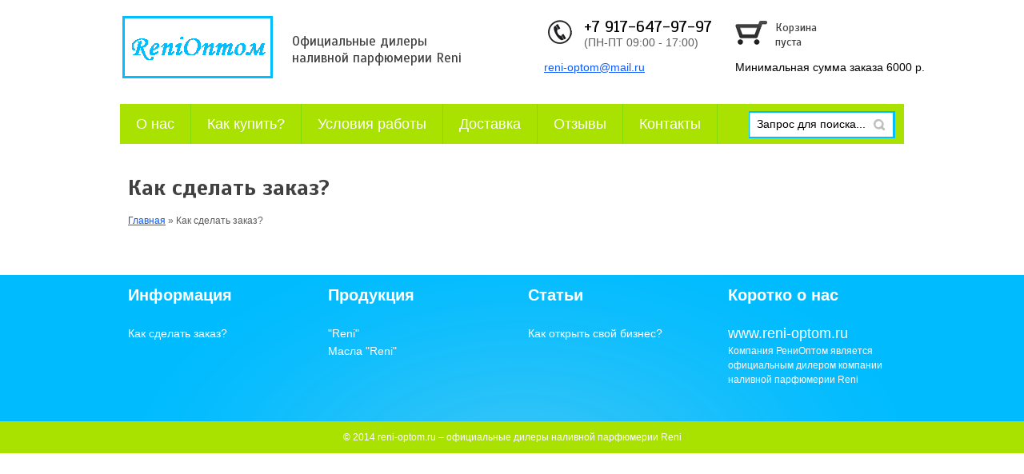

--- FILE ---
content_type: text/html; charset=UTF-8
request_url: https://reni-optom.ru/kak-kupit
body_size: 2486
content:
<!DOCTYPE html PUBLIC "-//W3C//DTD XHTML 1.0 Transitional//EN" 
 "http://www.w3.org/TR/xhtml1/DTD/xhtml1-transitional.dtd">
<html xmlns="http://www.w3.org/1999/xhtml">
<head>
	<link href='https://fonts.googleapis.com/css?family=Scada:400,700&subset=cyrillic,latin' rel='stylesheet' type='text/css'>
	<base href="https://www.reni-optom.ru/" />
	<title>Как сделать заказ?. РениОптом.ру &ndash; наливные духи Reni оптом.</title>
	<meta http-equiv="Content-Type" content="text/html; charset=UTF-8"/>
	<meta name="description" content="Как оформить и заказать ароматы Рени на сайте интернет магазина"/>
	<script type="text/javascript" src="assets/js/jquery.js"></script>
	<link href="assets/templates/tmpl/style.css" type="text/css" rel="stylesheet"/>
	<link rel="shortcut icon" href="/favicon.png" />
        <script type="text/javascript" src="/assets/js/topscroll.js"></script>

    <link type="text/css" rel="stylesheet" href="https://reni-optom.ru/assets/snippets/shopkeeper/style/default/style.css" />
</head>
<body>
<!-- Yandex.Metrika counter -->
<script type="text/javascript">
(function (d, w, c) {
    (w[c] = w[c] || []).push(function() {
        try {
            w.yaCounter24787649 = new Ya.Metrika({id:24787649,
                    clickmap:true,
                    trackLinks:true,
                    accurateTrackBounce:true});
        } catch(e) { }
    });

    var n = d.getElementsByTagName("script")[0],
        s = d.createElement("script"),
        f = function () { n.parentNode.insertBefore(s, n); };
    s.type = "text/javascript";
    s.async = true;
    s.src = (d.location.protocol == "https:" ? "https:" : "http:") + "//mc.yandex.ru/metrika/watch.js";

    if (w.opera == "[object Opera]") {
        d.addEventListener("DOMContentLoaded", f, false);
    } else { f(); }
})(document, window, "yandex_metrika_callbacks");
</script>
<noscript><div><img src="//mc.yandex.ru/watch/24787649" style="position:absolute; left:-9999px;" alt="" /></div></noscript>
<!-- /Yandex.Metrika counter -->

<div id="header">
<a id="logo" href="https://www.reni-optom.ru/"><img  alt="перейти на главную. РениОптом.ру" src="assets/templates/tmpl/images/logo.gif"/></a>
		<a id="slogan" href="https://www.reni-optom.ru/">Официальные дилеры<br/>наливной парфюмерии Reni</a>
	<div id="topinfo">
	<div id="phone">
<img class="phoneicon" src="/assets/templates/tmpl/images/phone.png" width="40" height="30" />
<div id="tel">+7 917-647-97-97</div>
<div id="rabota">(ПН-ПТ 09:00 - 17:00)</div>
<div id="underphone">

<a class="email" href="mailto:reni-optom@mail.ru">reni-optom@mail.ru</a>
</div>
</div>
		<div id="shopcart">
			<span id="cartemply"><div id="shopCart" class="shop-cart">
<a><img class="carticon" src="/assets/templates/tmpl/images/cart.png" width="40" height="30" /></a>
<div class="cartorder">
<div class="shop-cart-body">Корзина</div>
пуста</div>
<div id="minorder">Минимальная сумма заказа <span>6000 р.</span>
</div>
  
</div>

</span>
		</div>
		
	</div>
</div>
	<div id="navigation">
	<ul><li><a href="/o-kompanii" title="О нас" >О нас</a></li>
<li><a href="/kak-sdela-zakaz" title="Как купить?" >Как купить?</a></li>
<li><a href="/terms" title="Условия работы" >Условия работы</a></li>
<li><a href="/dostavka-rossiia" title="Доставка" >Доставка</a></li>
<li><a href="/otzyvy" title="Отзывы" >Отзывы</a></li>
<li class="last"><a href="/contact" title="Контакты и реквизиты" >Контакты</a></li>
</ul>


<form name="searchform" class="search-form" action="search" method="post">
    <fieldset>
    <input type="hidden" name="advsearch" value="oneword" />
    <label>
      <input id="ajaxSearch_input" class="cleardefault" type="text" name="search" style="width:140px;" value="Запрос для поиска..." onfocus="this.value=(this.value=='Запрос для поиска...')? '' : this.value ;"/>
    </label>
    
        <label>
            <input id="search-but" type="submit" name="sub" value="" />
        </label>
    
    </fieldset>
</form>


</div>
<div id="content">
<h1>Как сделать заказ?</h1>
<div id="breadcrumbs">
<span class="B_crumbBox"><span class="B_firstCrumb"><a class="B_homeCrumb" href="/" title="Официальные дилеры наливной парфюмерии Reni">Главная</a></span>  &raquo;  <span class="B_lastCrumb"><span class="B_currentCrumb">Как сделать заказ?</span></span></span>
</div>

	<div class="clearfix"></div>

	<div id="articletext">



<div class="clearfix"></div>
</div>
</div>
<div class="clearfix"></div>
<div id="bottom">
	<div id="footer">
		<div class="info">
			<h5>Информация</h5>
<div class="infoline"></div>
<ul><li class="last active"><a href="/kak-kupit" title="Как сделать заказ?" >Как сделать заказ?</a></li>
</ul>
		</div>
<div class="info">
			<h5>Продукция</h5>
<div class="infoline"></div>
<ul><li><a href="/o-reni" title="&quot;Reni&quot;" >&quot;Reni&quot;</a></li>
<li class="last"><a href="/masla-reni" title="Масла &quot;Reni&quot;" >Масла &quot;Reni&quot;</a></li>
</ul>
		</div>
		<div class="info">
			<h5>Статьи</h5>
<div class="infoline"></div>
<ul><li class="last"><a href="/kak-otkryt-biznes-s-minimalny-mi-vlozheniiami" title="Как открыть свой бизнес?" >Как открыть свой бизнес?</a></li>
</ul>
		</div>
		<div class="info" style="width:210px; margin-right:0">
			<h5>Коротко о нас</h5>
<div class="infoline" style="width:210px;"></div>
<ul><li style="font-size:18px;">www.reni-optom.ru</li>
<li style="font-size:12px;">Компания РениОптом является официальным дилером компании наливной парфюмерии Reni</li>
</ul>
		</div>
</div>
		<div class="clearfix"></div>
	<div id="copyright-top">
	<center><div id="copyright">&copy 2014 reni-optom.ru &ndash; официальные дилеры наливной парфюмерии Reni</center>
	</div>
	</div>
	</div>
</div>
<div id="mailrambler">
<nofollow>
<noindex>
<a rel="nofollow" href="https://top100.rambler.ru/navi/2806419/"><img src="https://counter.rambler.ru/top100.cnt?2806419" alt="Rambler's Top100" border="0" /></a>
<img rel="nofollow" src="https://d9.ca.b2.a2.top.mail.ru/counter?id=2271595;t=96" style="border:0;"
height="18" width="88" alt="Рейтинг@Mail.ru" />
</noindex>
</nofollow>
</div>
<a id="gotop" class="scrollTop" href="#" onclick="top.goTop(); return false;"></a><script type="text/javascript" src="/assets/js/jquery.nivo.slider.pack.js"></script>


	<script type="text/javascript">
	<!--
      var site_url = 'https://reni-optom.ru/';
      var shkOptions = {
         stuffCont: 'div.shk-item',
         lang: 'russian-UTF8',
         currency: 'руб.',
         orderFormPage: 'oformlenie_zakaza',
         cartTpl: ['@FILE:chunk_shopCart.tpl','@FILE:chunk_shopCartRow.tpl',''],
         priceTV: 'price',
	 cartType: 'small',
	 style:'default'
	};
      jQuery(document).ready(function(){
        jQuery(shkOptions.stuffCont).shopkeeper();
      });
	//-->
	</script>
    <script src="https://reni-optom.ru/assets/snippets/shopkeeper/lang/russian-UTF8.js" type="text/javascript"></script>
    <script src="https://reni-optom.ru/assets/snippets/shopkeeper/js/jquery.livequery.js" type="text/javascript"></script>
    <script src="https://reni-optom.ru/assets/snippets/shopkeeper/js/shopkeeper.js" type="text/javascript"></script>
  
</body>
<!-- Время загрузки: 0.0119 s -->
</html>

--- FILE ---
content_type: text/css
request_url: https://www.reni-optom.ru/assets/templates/tmpl/style.css
body_size: 4770
content:
html, body{
	font-family: Arial, Helvetica, sans-serif;
	font-size: 14px;
	color: #5e5e5e;
	width: 100%;
	height: 100%;
	margin: 0;
	line-height: 21px;
	background-color: #fff
}

p{
	text-align:justify;	
}

.clearfix {
	clear: both;
}

input, select, textarea{
	border: 1px solid #d7d7d7;
}

hr{
	height: 0;
	color:#fff;
	border-top: 1px dashed #707070;}

img{
	border-style:none;
}

 a{
color: #0D59FC;
}
 
h1{
	font-family: Scada, Arial, sans-serif;
	line-height: 30px;
	font-size: 28px;
	color: #404040;
	padding: 20px 0 0 0;
	padding: 20px 0 0 0;
}

h2{
	font-family: Scada, Arial, sans-serif;
	margin: 0;
	line-height: 24px;
	font-size: 26px;
	color: #717171;
	padding: 0px 0px 5px 0px;
	font-weight: normal;
}

h5 {
/* font-family: Scada, Arial, sans-serif; */
line-height: 21px;
font-size: 20px;
color: #fff;
/* text-shadow: 0px 2px 0px #212121; */
margin: 15px 0;
}


#rightcol h2, #newitems h2, #random-items h2, #shopCart h2{
	background: url("/assets/templates/tmpl/images/dot.gif") repeat-x scroll 0 center transparent;
}

#rightcol h2 span, #newitems h2 span, #random-items h2 span{
	padding: 0 10px;
	background-color: #fff;
}

#shopCart h2 span{
	padding: 0 10px;
	background-color: #eee;
}

#page{
	width:980px;
	margin:auto;
}

/* Шапка */

#header{
	width:980px;
	margin:0 auto;
	height:130px;
}

#logo{
	padding-top:5px;
	width:195px;
	height:111px;
	float: left;
}
#logo:active{
	padding-top:7px;
}

#slogan{
	font-family: Scada, Arial, sans-serif;
	color: #414141;
	font-size: 17px;
	text-decoration: none;
	padding-left: 20px;
	padding-top: 41px;
	width: 250px;
	display: block;
	float: left;
}

#topinfo {
	float: right;
	width: 450px;
	margin-top:25px;
}

/*корзина*/

#oformit{
	margin-top:13px;
	float:right;	
}

#topinfo .shop-cart{
	margin-left:238px;
	background-color: #fff;
	width: 210px;
	border: 1px solid #fff;
}
	/*
#topinfo .shop-cart:hover{
	border:1px dashed #BF1519;
}
*/
#shk_butOrder{
	margin-top: 10px;
	color: #fff;
	background-color: #C00;
	background-image: url("/assets/templates/tmpl/images/navi.png");
	font-style: normal;
	text-decoration: none;
	padding: 3px 49px;
	font-family: Scada, Arial, sans-serif;
	width:200px;
	font-size:14px;
	border: 1px solid #a9e200;
	height:25px;
}

#shk_butOrder:hover{
	background-color: #303030;
	background-image: url("/assets/templates/tmpl/images/navi.png");
	background-position:bottom;
	text-decoration: underline;
	border: 1px solid #222;
}

.cartorder{
	font-family: Scada, Arial, sans-serif;
	font-size: 14px;
	color: #3f3f3f;
	line-height: 18px;
	background-color: #fff;
}

/*корзина КОНЕЦ*/
.chat {
font-family: Scada, Arial, sans-serif;
font-size: 14px;
color: #FFFFFF;
text-decoration: none;
background: url(/assets/templates/tmpl/images/chat.gif);
background-color: #a9e200;
padding: 3px 8px;
border: 1px solid #a9e200;
}

.chat:hover{
	color: #494949;
	background: url(/assets/templates/tmpl/images/chat.gif);
	background-position: bottom;
	background-color: #a9e200;
	padding:4px 8px;
	border: 1px solid #a9e200;
	-webkit-transition: 0.2s;
	-moz-transition: 0.2s;
	transition: 0.2s;
}

..email {
font-size: 12px;
font-family: Tahoma, Geneva, sans-serif;
color: #00bfff;
margin-left: 10px;
}

#phone{
	float:left;
	width: 225px;
}

.phoneicon, .carticon{
	float:left;
	margin-right:10px;
}

#underphone{
	margin-top:10px;	
	
}

#tel{
	color: #010101;
	font-size: 20px;
	line-height: 18px;
	font-family: Scada, Arial, sans-serif;
}

#navigation {
background-color: #a9e200;
height: 50px;
margin: auto;
width: 980px;
/* font-family: Scada, Arial, sans-serif; */
font-size: 18px;
color: #FFF;
border-bottom: 1px solid rgb(255, 255, 255);
border-bottom-width: 1px;
border-bottom-style: solid;
border-bottom-color: rgb(255, 255, 255);
}

#navigation ul, #navigation li {
	float:left;
	list-style:none;
	margin:0;
	padding:0;
}

#navigation ul {
	height: 50px;
}

#navigation .mmenu li {
	display:inline;
}

#navigation li a {
color: #fff;
display: block;
line-height: 50px;
padding: 0 20px;
text-decoration: none;
border-right: 1px solid rgba(45, 199, 31, 0.3);
/* -webkit-box-shadow: 1px 0px 0px 0px rgba(35, 253, 5, 1); */
/* box-shadow: 1px 0px 0px 0px rgba(0, 233, 19, 1); */
}

#navigation li:hover, #navigation .active{
	color: #fff;
	background-color: #303030;
	background-image: url("/assets/templates/tmpl/images/navi.png");
	background-position:bottom;
	background-repeat: repeat-x;
}


/* слайдер, новости */

.sliderlink img{
	border: 1px solid #dedede;
}

#intro{
	width:924px;
	margin:0 auto;
	padding:20px 20px 0 20px;
	border: 4px solid #eee;
	text-align:justify;
}

#intro h2{
	text-align:center;
}

#slidernews {
	padding-top:30px;
	width:980px;
	height: 243px;
	margin:0 auto;
}

#slider{
	float: right;
}

#newsonmain {
	width: 320px;
	height: 195px;
	float:left;
	border: 1px solid #dedede;
	padding:15px 20px;
}

#newsonmain h2{
	text-align:center;
}

#spisoknovosti{
	padding:0px 10px 10px 0px;
	margin-top:15px;;
}

.titleonmain{
	margin-top:10px;
}

.titleonmain span {
/* background: url(/assets/templates/tmpl/images/chat.gif); */
background-color: #C5FC21;
font-family: Tahoma, sans-serif;
font-size: 12px;
margin-right: 10px;
/* color: #161F22; */
padding: 2px 4px 2px 4px;
}

.titleonmain a {
font-size: 16px;
line-height: 18px;
font-family: Scada, Arial, sans-serif;
}

/* #### слайдер, новости конец ##### */
ul.menu li ul{
	display:none;
	position:relative;
}

ul.menu li:hover ul{
	display:block;
	position:absolute;
	width: 250px;
}

#categories{
	font-size: 16px;
	background: #fff;
	width: 180px;
	float: left;
	font-family: Scada, Arial, sans-serif;
}

#navigation .podmenu li a{
	font-size: 14px;
	font-family: Scada, Arial, sans-serif;
	float: none;
	box-shadow:none;
	background-image: url("/assets/templates/tmpl/images/navi.png");
background-color: #C00;
background-position:top;
	border-top: 1px solid rgb(178,11,15);
	border-left: 1px solid rgb(178,11,15);
	border-right: 1px solid rgb(178,11,15);
	width: 160px;
	line-height:30px;
	-webkit-box-shadow:  1px 0px 0px 0px rgba(246, 7, 15, 1);
	box-shadow:  0px -1px 0px 0px rgba(246, 7, 15, 1);
}

#navigation .podmenu li.first a{
	-webkit-box-shadow:  none;
	box-shadow:  none;
}

#navigation .podmenu li.last a{
	border-bottom: 1px solid #B20B0F;
}

#navigation .podmenu li{
	height:30px;
}

#navigation .podmenu li a:hover{
	background-image: url("/assets/templates/tmpl/images/navi.png");
	background-color: #303030;
	background-position:bottom;
	border: 1px solid #222;
}

#categories li{
	list-style: none;
	margin: 0;
	border-bottom: 1px solid #dedede;
}

#categories li.last{
	border-bottom: none;
}
#categories ul{
	margin: 0;
	padding: 0px;
}

#categories li a, #seeall a{
	color: #00bfff;
	text-decoration:none;
	line-height: 37px;
	display:block;
	}

#categories li:hover, #seeall a:hover{
	background-color: #a9e200;
}

#categories li:hover a{
	color:#fff;
}


#seeall {
	font-weight:bold;
	margin: 0;
	line-height:18px;
}

/* #### категории конец ##### */

/* Популярные товары */
#rightcol{
	margin:40px 0 0 215px;
	width: 800px;
	height:670px;
}

#rightcol h2{
	text-align:center;
	width:765px;	
}

#categories h2 {
color: #a9e200;
}

/* позиция товара */
.item_wrapper{
	width:176px;
	margin-right:18px;
	margin-top:30px;
	margin-bottom:20px;
	float:left;
	border: 1px solid #eee;
}

.item_wrapper:hover{
	border: 1px solid #dedede;
	
}
.item_wrapper a{
	text-decoration:none;
}

.item_wrapper h3 a{
	color: #3f3f3f;
	font-size: 15px;
	font-weight: normal;
}

.item_border{
	display:block;
	position:absolute;
	width:176px;
	height:230px;
}

.item_wrapper h3{
	text-align:center;
	height:40px;
	background:#f7f7f7;
	margin:0 0 7px 0;
	padding: 5px 5px;
}

.item_wrapper img{
	height:160px;
	width:176px;
	margin-bottom:10px;
}

.item_wrapper .price{
	float: left;
	color: #414141;
	line-height: 25px;
	font-size: 20px;
	padding: 0 0 0 10px;
	font-family: Scada, Arial, sans-serif;
	height:25px;
}

.item_wrapper .shk-butmain{
	text-align: center;
	float: right;
	color: #fff;
	font-size: 14px;
	background-color: #cc0000;
	background-image: url("/assets/templates/tmpl/images/navi.png");
	border: 0;
	line-height: 25px;
	margin: 0;
	padding: 0;
	cursor: pointer;
	font-family: Scada, Arial, sans-serif;
	width: 80px;
	height:25px;
}

.shk-butmain:hover{
	background-color: #303030;
	background-image: url("/assets/templates/tmpl/images/navi.png");
	background-position:bottom;
}

.item_wrapper .shs-tocart{
	background: #f7f7f7;
	height:25px;
}
/* #### конец позиции товара #### */

/* ################# Главная страница КОНЕЦ ################# */
#stranica{
	width:560px;
	float:left;
}

#kolonka-sprava{
	width:416px;
	float:right;
}

#content {
	margin:0 auto;
	width:980px;
	padding-left:20px;
} 

#breadcrumbs{
	line-height:15px;
	font-size:12px;
	height:15px;
}

#breadcrumbs a{
	color: #0D59FC;
}

#gallery{
	margin:45px 0 20px 0;
}

#bigview{
	background-color:#dedede;
	border:1px solid #dedede;
	padding:3px;
	width:388px;
}

#thumbinals .group{
	display:block;
	float:left;
	margin-top:10px;
	margin-right:20px;
	border:2px solid #dedede;
}

#thumbinals .group-last{
	display:block;
	float:left;
	margin-top:4px;
	border:2px solid #dedede;
}

#item_description{
width:510px;
float:left;
margin-top:30px;
}

#item_description p{
margin-top:0;
margin-bottom:20px;
line-height:21px;
}

#item_description h2{
margin-top:0;
margin-bottom:10px;
}

#whosaleprice{
	width:50px;
	float: left;
	margin: 8px 15px 0 15px;
	color:#848484;
	font-size:11px;
	line-height:12px;
}

.itembuy{
	height:42px;
	margin:10px 20px 0 0;
	background-color:#eee;
}

.shs-tocart{
}

.shk-price{
	line-height:42px;
	display:block;
	color:#414141;
	font-size:30px;
	float:left;
	font-family: Scada, Arial, sans-serif;
	height:42px;
}

.shs-tocart .shk-but{
	cursor: pointer;
	border: 1px solid #a9e200;
	text-decoration: none;
	color: #fff;
	padding: 10px 20px;
	background-image: url("/assets/templates/tmpl/images/navi.png");
	background-color: #C00;
	float: right;
	font-size: 15px;
	font-family: Scada, Arial, sans-serif;
	margin:0;	
	height:42px;
}

.shs-tocart .shk-but:hover{
	background-image: url("/assets/templates/tmpl/images/navi.png");
	background-color: #303030;
	background-position:bottom;
	border: 1px solid #222;
}

.outstock{
	border: 1px solid #777;
	color: #fff;
	padding: 10px 20px;
	background-color: #8a8a8a;
	float: right;
	font-size: 15px;
	font-family: Scada, Arial, sans-serif;
	margin:0;	
}

.currency{
	font-size:14px;
	font-weight:bold;
}

.line{
	height: 1px;
	width: 100%;
	background-color: #dedede;
	margin-top: 5px;
}

#shopping{
	width:355px;
	background: #fff;
	border: 1px solid #dedede;
	padding:20px;
	margin:20px 0 0 0;
}

#checkout{
width: 260px;
float: right;
margin: 20px 0 0 35px;
font-size:13px;
}

#skuitem span{
	font-weight:bold;
	padding:0 10px;
}

#skuitem {
	font-size: 16px;
	padding:0 15px;
	font-family: Scada, Arial, sans-serif;
}

#instock{
	font-family: Scada, Arial, sans-serif;
	float:right;
	padding-right:35px;
	font-weight:bold;
	color:#12B806;
	font-size:13px;
}

/* ####### закрыто Добавить в корзину и цена ########## */

#goods4you{
width:980px;
margin-top:40px;
}

.random{
	float: left;
	margin: 20px 15px 0 0;
}

.mini img{
	width:146px;
	height:133px;
	border: 1px solid #eee;
}

#random-items{
	width:980px;
	margin-left:9px;
}

.h2random{
	width:960px;
	text-align:center
}

.mini img:hover{
	border: 1px solid #dedede;
}

/* ФУТЕР */

.info{
	width: 240px;
	font-size:14px;
	float:left;
	margin-right:10px;
}

.infoline{
	height:1px;
	background-color: ##0D59FC;
	border-bottom: 1px solid ##0D59FC;
	width:130px;
}

#footer{
	margin:0 auto;
	width:960px;
	height:183px;
	background-image:url(/assets/templates/tmpl/images/grad.png);
}

#copyright-top{
	background: #a9e200;
	width:100%;
	height:40px;
}

#copyright {
margin: auto;
color: #FFFFFF;
font-size: 12px;
font-family: Tahoma, Geneva, sans-serif;
width: 960px;
background: #a9e200;
line-height: 40px;
}

#pageup{float:right;
margin-right:10px;
}

#pageup a {color:#e4e4e4;}
#pageup a:hover, #pageup a:active {color:#fff;}

#bottom{
	background-image:url(/assets/templates/tmpl/images/footer.gif);
	background-color:#292929;
	width:100%;
	margin-top:40px;
	
}

.info li{
	list-style: none outside none;
	margin: 0;
	padding: 2px 0 2px 0;
}

.info ul{
	margin: 0;
	padding: 10px 0 10px 0;
	line-height:18px;
}

.info li a, #infoall a, .info{
	color:#FFFFFF;
	text-decoration:none;
}

.info span{
	color:#bcbcbc;
}

.info li a:hover, #infoall a:hover{
	color:#faed38;
	text-decoration:underline;
}

/*НОВОСТИ*/
#articletext{
padding-top:20px;
width:960px;
}

.new{
padding:20px 10px;
background-color:#fafafa;
color:#333;
margin-top:20px;
width:938px;
border:1px solid #f1f1f1;
}

.date_news{
margin-right:10px;
line-height:14px;
padding:4px 2px;
float:left;
height:12px;
background-color:#fdf68e;
color:#929292;
font-size:12px;
}


.tittle_news{
font-size:22px;
display:block;
margin-bottom:20px;
line-height:20px;
color:#2148c5;
}

.prew_text, .read_full{
display:inline;
font-family: Verdana;
word-spacing: normal;
text-align: left;
letter-spacing: 0;
line-height:20px;
font-size:14px;
}

.yashare-auto-init{
margin-top:20px;
}

/*Форма*/

#contact{
background:#FFF;
border:1px solid #d1d1d1;
width:940px;
float:left;
padding:20px;
}

#contact p{
margin-top:0;
margin-bottom:20px;}


.form-name, .form-email{
float:right;
background: white;
border: 1px solid #DEDEDE;
height: 30px;
text-indent: 10px;
}

#delivery_select, #zakazchik{
padding:5px;
float:right;
background: white;
border: 1px solid #DEDEDE;
height: 30px;
}

#respond{
width:350px;
background: #f0f0f0;
border: 1px solid #DEDEDE;
padding:10px 20px 20px 20px;
float:left;
}

#respond input, #respond select {
display:block;
float:right;
}

#submit{
margin:10px 0 0 200px;
height:30px;
background-image: url("/assets/templates/tmpl/images/navi.png");
background-color: #C00;
color:#fff;
width:350px;
cursor:pointer;
border: 1px solid #a9e200;
}

#respond textarea, .textfield {
margin-top:10px;
width:340px;
height:110px;
border: none;
background: white;
border: 1px solid #DEDEDE;
padding:5px;
}

#yourname{
line-height:30px;
height:50px;
}

#yourmail{
line-height:30px;
height:60px;
}

#yourmail input, #yourname input{
width:250px;
}

#respond .line{
height:1px;
width:100%;
background-color:#d7d7d7;
border-bottom:1px solid #ffffff;
margin:0 0 20px 0;
}

/* Оформить заказ */

#content #shopCart{
	background-color: #eee;
	padding: 15px;
	margin-top:20px;
	width: 940px;
}

#pokupka{
	background-color:#fff;
	border: 4px solid #eee;
	margin-top:40px;
	width: 963px;
}

#pokupka h2{
	margin:10px 0 10px 0;
	text-align:center;	
}

#shopOrderForm{
width:520px;
float:left;
background-color:#eee;
padding:10px 0 10px 10px;
}

#shopOrderForm input{
width:350px;
}

#shopOrderForm .button{
	height: 40px;
	cursor: pointer;
	color: #fff;
	font-family: Scada, Arial, sans-serif;
	font-size: 16px;
	background-image: url("/assets/templates/tmpl/images/navi.png");
	background-color: #a9e200;
	border: 1px solid #a9e200;
}

#shopOrderForm .button:hover, #submit:hover{
	background-color: #303030;
	background-image: url("/assets/templates/tmpl/images/navi.png");
	background-position: bottom;
	border: 1px solid #222;
	-webkit-transition: 0.2s;
	-moz-transition: 0.2s;
	transition: 0.2s;
}


.error{
width:500px;
}

.cart-order{
height:30px;
background: #fff;
margin:6px 0;
border: 1px solid #E6E6E6;
}

.cart-order img{
	float:left;
	margin-right:10px;
}

.cart-order:hover{
border: 1px solid #dedede;
}

#clearshk{
margin-top:20px;
}
.itemnamebc, .itempricebc, .xkres, .shk-count, .shk-del{
display:block;
float:left;
}

.cart-order span, .cart-order a{
	line-height:30px;
}

.cart-order a{
	color:#414141;
}

.cart-order a span{
	color:#555;
	font-size:13px;
	margin-left:10px;
	font-style: italic;
}

.cart-order a span:hover{
	color:#C00;
}

.cart-order a:hover{
	color:#0D59FC;
}

.itemnamebc{
width:730px;
padding-left:10px;
text-decoration: none;
font-size:16px;
}

.itempricebc{
margin-right:5px;
color: #282828;
width: 70px;
}
.xkres{
margin-right:8px;
}
.shk-count{
width: 40px;
background: #fff;
border: 1px solid #D7D7D7;
height: 20px;
margin-left: 10px;
text-indent: 10px;
margin-top:3px;
}

.shk-del{
	margin-top:6px;
	margin-left:10px;
}

fieldset {
	border:#fff;
	padding:0;
}

.cart-order a img {
	border: 3px solid #fff;
}

#butEmptyCart{
	color: #5b5b5b;
	padding: 3px 10px;
	border: 1px solid #a9e200;
	background-image: url(/assets/templates/tmpl/images/chat.gif);
	background-color: #a9e200;
	float: left;
	text-decoration: none;
}

#butEmptyCart:hover{
	color: #494949;
	border: 1px solid #a9e200;
	-webkit-transition: 0.2s;
	-moz-transition: 0.2s;
	transition: 0.2s;
	background: url(/assets/templates/tmpl/images/chat.gif);
	background-position: bottom;
	background-color: #a9e200;
}

#clearshk img{
	margin-right:5px;
}

#shktotalpr{
float:right;
display:block;
width:300px;
text-align:right;
margin-top:4px;
color:#414141;
}

/*#shopCart .line{
height:1px;
width:918px;
background-color:#d7d7d7;
border-bottom:1px solid #ffffff;
margin:0 0 10px 0;
}*/

#ordformheader {
width:520px;
}

#ordformheader  .line{
height:1px;
width:500px;
background-color:#d7d7d7;
border-bottom:1px solid #ffffff;
margin:0 0 10px 5px;
}

#rpost{
width:256px;
display:block;
font-size:11px;
}

#ordertext{
padding-top:10px;
width: 370px;
float: right;
padding-right:20px;
}

#ordertext ul{
	padding-left:15px;
	line-height:22px;
}

#ordertext .line{
height:1px;
width:100%;
background-color:#d7d7d7;
border-bottom:1px solid #ffffff;
margin:11px 0 20px 0;
}

.errors{
font-size:12px;
color:red;
margin-bottom:10px;
}

#ordformheader p{
margin:5px;
}

#textoncontact{
width:500px;
margin-left:60px;
float:left;
}

#pagetittle{
margin: auto;
width:960px;
}

/*краткое описание товара, выбор цвета*/

#mailrambler{
	position: absolute;
	height: 0;
	overflow: scroll;
}

#newitems{
	margin-top:20px;
	height: 365px;
	width:980px;
	padding: 20px 0 10px 10px;
}

.newitems{
	text-align:center;
	width: 960px;
}

.order{
	text-align:center;
	width: 940px;
	margin:15px 0;	
}

.search-form {
font-size: 14px;
margin-top: 10px;
margin-right: 13px;
font-style: italic;
color: #CCC;
height: 22px;
width: 171px;
background-color: #FFF;
float: right;
padding: 4px;
border: 1px solid rgb(0,191,255);
-webkit-box-shadow: 1px 0px 0px 0px rgba(0,191,255,1);
box-shadow: 1px 0px 0px 1px rgba(0,191,255, 1);
}

.search-form input{
	border:1px solid #fff;	
	font-size:14px;
}

#search-but{
background:url(/assets/templates/tmpl/images/search-icon.png);
width:16px;
height:16px;
cursor:pointer;
float:right;
margin:3px 3px 0 0;
}

#search{
	height:18px;
	font-size:14px;
}

span.ajaxSearch_highlight{
font-weight:bold;
}

span.ajaxSearch_grpResultsDisplayed{
color:#929292;
}

span.ajaxSearch_paging{
padding:20px 0 20px 0;
display:block;
text-align:right;
}

#zvezdochka{
font-size: 12px;
font-style: italic;
}

.scrollTop{
display:block;
position:fixed;
width:50px;
height:50px;
bottom:10px;
right:3%;
background:url(/assets/templates/tmpl/images/arrow_top.png) 0 0 no-repeat;	 
z-index:2000;
}
.scrollTop:hover{background-position:0 -55px;}

#warning{
	width:960px;
	margin:0 auto;
	background:#fff;
	padding:10px;
	border: 1px dashed #C00;
	margin-top:5px;
	margin-bottom: 15px;
	font-family: Scada, Arial, sans-serif;
	color: #1c1c1c;
	font-size: 15px;
}

.small{
font-size:12px;
}

.item_wrapper .discount{
position: absolute;
margin: 50px 0 0 100px;
background-image: url("images/discount2.png");
color: #fff;
text-shadow: 0 1px 0 #7D7D7D;
font-size:17px;
width:70px;
height:67px;
text-align:center;
font-family: scada, arial, sans-serif;
padding:2px 0 0 6px;
}

#gallery .discount{
position: absolute;
margin-left:305px;
background-image: url("images/discount2.png");
color: #fff;
text-shadow: 0 1px 0 #7D7D7D;
font-size:17px;
width:70px;
height:67px;
text-align:center;
font-family: scada, arial, sans-serif;
padding:2px 0 0 6px;
}

#votepoll{
	float:right;
	margin-right: 25px;
}

#voteif{
	float:right;
	width:375px;
	margin: 0 0 0 15px;
	color: #414141;
	font-family: Scada, Arial, sans-serif;
	font-size: 16px;
	line-height: 20px;
}

#voteif span{
	color: #bf1519;
}

/*table*/
#articletext td{
	padding-left: 10px;
}

#articletext table p{
	margin:0;
}

.item_wrapper span{
	float:right;
	line-height: 25px;
	padding:0 2px;
	color:#fff;
	background: #8a8a8a;
	font-size:12px;
	font-family: tahoma, Arial, sans-serif;
	width: 88px;
	text-align: center;
}

#minorder{
font-size: 14px;
margin-top: 12px;
color: #000;
width: 240px;
}

#mc_embed_signup{
width:200px;
margin-top: 25px;
}

#mc_embed_signup input {
width: 200px;
padding: 5px;
border: 1px solid #d5d5d5;
}

#sub-but input {
width: 212px;
cursor: pointer;
color: #fff;
font-size: 15px;
background: #00bfff;
border: 1px solid #0d4b98;
background-image: url(/css/but.png);
margin-top: 5px;
}

--- FILE ---
content_type: application/x-javascript
request_url: https://www.reni-optom.ru/assets/js/topscroll.js
body_size: 646
content:
(function() {
function $(id){
    return document.getElementById(id);
}

function goTop(acceleration, time) {
    acceleration = acceleration || 0.1;
    time = time || 12;

    var dx = 0;
    var dy = 0;
    var bx = 0;
    var by = 0;
    var wx = 0;
    var wy = 0;

    if (document.documentElement) {
        dx = document.documentElement.scrollLeft || 0;
        dy = document.documentElement.scrollTop || 0;
    }
    if (document.body) {
        bx = document.body.scrollLeft || 0;
        by = document.body.scrollTop || 0;
    }
    var wx = window.scrollX || 0;
    var wy = window.scrollY || 0;

    var x = Math.max(wx, Math.max(bx, dx));
    var y = Math.max(wy, Math.max(by, dy));

    var speed = 1 + acceleration;
    window.scrollTo(Math.floor(x / speed), Math.floor(y / speed));
    if(x > 0 || y > 0) {
        var invokeFunction = "top.goTop(" + acceleration + ", " + time + ")"
        window.setTimeout(invokeFunction, time);
    }
    return false;
}

//*
function scrollTop(){
    var el = $('gotop');
    var stop = (document.body.scrollTop || document.documentElement.scrollTop);
    if(stop>400){
        if(el.style.display!='block'){
            el.style.display='block';
            smoothopaque(el, 0, 100, 1);
        }
    }
    else
        el.style.display='none';

    return false;
}
// ������� ����� ������������
function smoothopaque(el, startop, endop, inc){
    op = startop;
    // ������������� ������������
    setopacity(el, op);
    // �������� ��������� ������������
    setTimeout(slowopacity, 1);
    function slowopacity(){
        if(startop < endop){
            op = op + inc;
            if(op < endop){
                setTimeout(slowopacity, 1);
            }
        }else{
            op = op - inc;
            if(op > endop){
                setTimeout(slowopacity, 1);
            }
        }
        setopacity(el, op);
    };
};
// ��������� opacity
function setopacity(el, opacity){
    el.style.opacity = (opacity/100);
    el.style.filter = 'alpha(opacity=' + opacity + ')';
};

if (window.addEventListener){
    window.addEventListener("scroll", scrollTop, false);
    window.addEventListener("load", scrollTop, false);
}
else if (window.attachEvent){
    window.attachEvent("onscroll", scrollTop);
    window.attachEvent("onload", scrollTop);
}
window['top'] = {};
window['top']['goTop'] = goTop;
})();